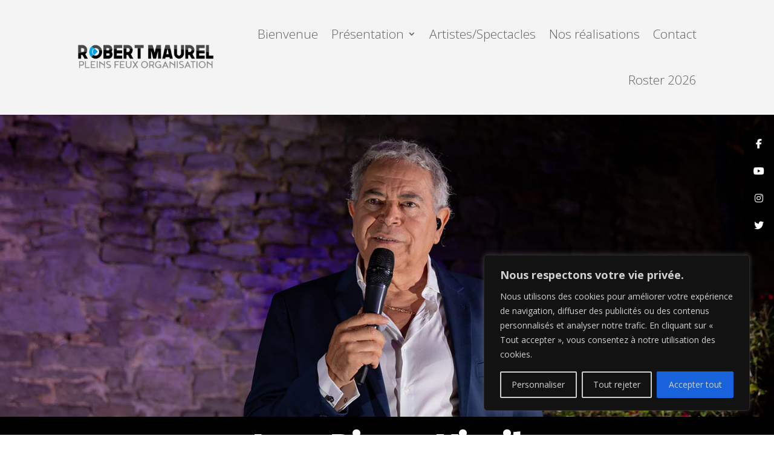

--- FILE ---
content_type: text/html; charset=utf-8
request_url: https://www.google.com/recaptcha/api2/anchor?ar=1&k=6LfySBwiAAAAAMcRwXWDoXbclIUf7K0tKn9uSB8E&co=aHR0cHM6Ly93d3cucGxlaW5zLWZldXguY29tOjQ0Mw..&hl=en&v=PoyoqOPhxBO7pBk68S4YbpHZ&size=invisible&anchor-ms=120000&execute-ms=30000&cb=wcrfq295ppdn
body_size: 48565
content:
<!DOCTYPE HTML><html dir="ltr" lang="en"><head><meta http-equiv="Content-Type" content="text/html; charset=UTF-8">
<meta http-equiv="X-UA-Compatible" content="IE=edge">
<title>reCAPTCHA</title>
<style type="text/css">
/* cyrillic-ext */
@font-face {
  font-family: 'Roboto';
  font-style: normal;
  font-weight: 400;
  font-stretch: 100%;
  src: url(//fonts.gstatic.com/s/roboto/v48/KFO7CnqEu92Fr1ME7kSn66aGLdTylUAMa3GUBHMdazTgWw.woff2) format('woff2');
  unicode-range: U+0460-052F, U+1C80-1C8A, U+20B4, U+2DE0-2DFF, U+A640-A69F, U+FE2E-FE2F;
}
/* cyrillic */
@font-face {
  font-family: 'Roboto';
  font-style: normal;
  font-weight: 400;
  font-stretch: 100%;
  src: url(//fonts.gstatic.com/s/roboto/v48/KFO7CnqEu92Fr1ME7kSn66aGLdTylUAMa3iUBHMdazTgWw.woff2) format('woff2');
  unicode-range: U+0301, U+0400-045F, U+0490-0491, U+04B0-04B1, U+2116;
}
/* greek-ext */
@font-face {
  font-family: 'Roboto';
  font-style: normal;
  font-weight: 400;
  font-stretch: 100%;
  src: url(//fonts.gstatic.com/s/roboto/v48/KFO7CnqEu92Fr1ME7kSn66aGLdTylUAMa3CUBHMdazTgWw.woff2) format('woff2');
  unicode-range: U+1F00-1FFF;
}
/* greek */
@font-face {
  font-family: 'Roboto';
  font-style: normal;
  font-weight: 400;
  font-stretch: 100%;
  src: url(//fonts.gstatic.com/s/roboto/v48/KFO7CnqEu92Fr1ME7kSn66aGLdTylUAMa3-UBHMdazTgWw.woff2) format('woff2');
  unicode-range: U+0370-0377, U+037A-037F, U+0384-038A, U+038C, U+038E-03A1, U+03A3-03FF;
}
/* math */
@font-face {
  font-family: 'Roboto';
  font-style: normal;
  font-weight: 400;
  font-stretch: 100%;
  src: url(//fonts.gstatic.com/s/roboto/v48/KFO7CnqEu92Fr1ME7kSn66aGLdTylUAMawCUBHMdazTgWw.woff2) format('woff2');
  unicode-range: U+0302-0303, U+0305, U+0307-0308, U+0310, U+0312, U+0315, U+031A, U+0326-0327, U+032C, U+032F-0330, U+0332-0333, U+0338, U+033A, U+0346, U+034D, U+0391-03A1, U+03A3-03A9, U+03B1-03C9, U+03D1, U+03D5-03D6, U+03F0-03F1, U+03F4-03F5, U+2016-2017, U+2034-2038, U+203C, U+2040, U+2043, U+2047, U+2050, U+2057, U+205F, U+2070-2071, U+2074-208E, U+2090-209C, U+20D0-20DC, U+20E1, U+20E5-20EF, U+2100-2112, U+2114-2115, U+2117-2121, U+2123-214F, U+2190, U+2192, U+2194-21AE, U+21B0-21E5, U+21F1-21F2, U+21F4-2211, U+2213-2214, U+2216-22FF, U+2308-230B, U+2310, U+2319, U+231C-2321, U+2336-237A, U+237C, U+2395, U+239B-23B7, U+23D0, U+23DC-23E1, U+2474-2475, U+25AF, U+25B3, U+25B7, U+25BD, U+25C1, U+25CA, U+25CC, U+25FB, U+266D-266F, U+27C0-27FF, U+2900-2AFF, U+2B0E-2B11, U+2B30-2B4C, U+2BFE, U+3030, U+FF5B, U+FF5D, U+1D400-1D7FF, U+1EE00-1EEFF;
}
/* symbols */
@font-face {
  font-family: 'Roboto';
  font-style: normal;
  font-weight: 400;
  font-stretch: 100%;
  src: url(//fonts.gstatic.com/s/roboto/v48/KFO7CnqEu92Fr1ME7kSn66aGLdTylUAMaxKUBHMdazTgWw.woff2) format('woff2');
  unicode-range: U+0001-000C, U+000E-001F, U+007F-009F, U+20DD-20E0, U+20E2-20E4, U+2150-218F, U+2190, U+2192, U+2194-2199, U+21AF, U+21E6-21F0, U+21F3, U+2218-2219, U+2299, U+22C4-22C6, U+2300-243F, U+2440-244A, U+2460-24FF, U+25A0-27BF, U+2800-28FF, U+2921-2922, U+2981, U+29BF, U+29EB, U+2B00-2BFF, U+4DC0-4DFF, U+FFF9-FFFB, U+10140-1018E, U+10190-1019C, U+101A0, U+101D0-101FD, U+102E0-102FB, U+10E60-10E7E, U+1D2C0-1D2D3, U+1D2E0-1D37F, U+1F000-1F0FF, U+1F100-1F1AD, U+1F1E6-1F1FF, U+1F30D-1F30F, U+1F315, U+1F31C, U+1F31E, U+1F320-1F32C, U+1F336, U+1F378, U+1F37D, U+1F382, U+1F393-1F39F, U+1F3A7-1F3A8, U+1F3AC-1F3AF, U+1F3C2, U+1F3C4-1F3C6, U+1F3CA-1F3CE, U+1F3D4-1F3E0, U+1F3ED, U+1F3F1-1F3F3, U+1F3F5-1F3F7, U+1F408, U+1F415, U+1F41F, U+1F426, U+1F43F, U+1F441-1F442, U+1F444, U+1F446-1F449, U+1F44C-1F44E, U+1F453, U+1F46A, U+1F47D, U+1F4A3, U+1F4B0, U+1F4B3, U+1F4B9, U+1F4BB, U+1F4BF, U+1F4C8-1F4CB, U+1F4D6, U+1F4DA, U+1F4DF, U+1F4E3-1F4E6, U+1F4EA-1F4ED, U+1F4F7, U+1F4F9-1F4FB, U+1F4FD-1F4FE, U+1F503, U+1F507-1F50B, U+1F50D, U+1F512-1F513, U+1F53E-1F54A, U+1F54F-1F5FA, U+1F610, U+1F650-1F67F, U+1F687, U+1F68D, U+1F691, U+1F694, U+1F698, U+1F6AD, U+1F6B2, U+1F6B9-1F6BA, U+1F6BC, U+1F6C6-1F6CF, U+1F6D3-1F6D7, U+1F6E0-1F6EA, U+1F6F0-1F6F3, U+1F6F7-1F6FC, U+1F700-1F7FF, U+1F800-1F80B, U+1F810-1F847, U+1F850-1F859, U+1F860-1F887, U+1F890-1F8AD, U+1F8B0-1F8BB, U+1F8C0-1F8C1, U+1F900-1F90B, U+1F93B, U+1F946, U+1F984, U+1F996, U+1F9E9, U+1FA00-1FA6F, U+1FA70-1FA7C, U+1FA80-1FA89, U+1FA8F-1FAC6, U+1FACE-1FADC, U+1FADF-1FAE9, U+1FAF0-1FAF8, U+1FB00-1FBFF;
}
/* vietnamese */
@font-face {
  font-family: 'Roboto';
  font-style: normal;
  font-weight: 400;
  font-stretch: 100%;
  src: url(//fonts.gstatic.com/s/roboto/v48/KFO7CnqEu92Fr1ME7kSn66aGLdTylUAMa3OUBHMdazTgWw.woff2) format('woff2');
  unicode-range: U+0102-0103, U+0110-0111, U+0128-0129, U+0168-0169, U+01A0-01A1, U+01AF-01B0, U+0300-0301, U+0303-0304, U+0308-0309, U+0323, U+0329, U+1EA0-1EF9, U+20AB;
}
/* latin-ext */
@font-face {
  font-family: 'Roboto';
  font-style: normal;
  font-weight: 400;
  font-stretch: 100%;
  src: url(//fonts.gstatic.com/s/roboto/v48/KFO7CnqEu92Fr1ME7kSn66aGLdTylUAMa3KUBHMdazTgWw.woff2) format('woff2');
  unicode-range: U+0100-02BA, U+02BD-02C5, U+02C7-02CC, U+02CE-02D7, U+02DD-02FF, U+0304, U+0308, U+0329, U+1D00-1DBF, U+1E00-1E9F, U+1EF2-1EFF, U+2020, U+20A0-20AB, U+20AD-20C0, U+2113, U+2C60-2C7F, U+A720-A7FF;
}
/* latin */
@font-face {
  font-family: 'Roboto';
  font-style: normal;
  font-weight: 400;
  font-stretch: 100%;
  src: url(//fonts.gstatic.com/s/roboto/v48/KFO7CnqEu92Fr1ME7kSn66aGLdTylUAMa3yUBHMdazQ.woff2) format('woff2');
  unicode-range: U+0000-00FF, U+0131, U+0152-0153, U+02BB-02BC, U+02C6, U+02DA, U+02DC, U+0304, U+0308, U+0329, U+2000-206F, U+20AC, U+2122, U+2191, U+2193, U+2212, U+2215, U+FEFF, U+FFFD;
}
/* cyrillic-ext */
@font-face {
  font-family: 'Roboto';
  font-style: normal;
  font-weight: 500;
  font-stretch: 100%;
  src: url(//fonts.gstatic.com/s/roboto/v48/KFO7CnqEu92Fr1ME7kSn66aGLdTylUAMa3GUBHMdazTgWw.woff2) format('woff2');
  unicode-range: U+0460-052F, U+1C80-1C8A, U+20B4, U+2DE0-2DFF, U+A640-A69F, U+FE2E-FE2F;
}
/* cyrillic */
@font-face {
  font-family: 'Roboto';
  font-style: normal;
  font-weight: 500;
  font-stretch: 100%;
  src: url(//fonts.gstatic.com/s/roboto/v48/KFO7CnqEu92Fr1ME7kSn66aGLdTylUAMa3iUBHMdazTgWw.woff2) format('woff2');
  unicode-range: U+0301, U+0400-045F, U+0490-0491, U+04B0-04B1, U+2116;
}
/* greek-ext */
@font-face {
  font-family: 'Roboto';
  font-style: normal;
  font-weight: 500;
  font-stretch: 100%;
  src: url(//fonts.gstatic.com/s/roboto/v48/KFO7CnqEu92Fr1ME7kSn66aGLdTylUAMa3CUBHMdazTgWw.woff2) format('woff2');
  unicode-range: U+1F00-1FFF;
}
/* greek */
@font-face {
  font-family: 'Roboto';
  font-style: normal;
  font-weight: 500;
  font-stretch: 100%;
  src: url(//fonts.gstatic.com/s/roboto/v48/KFO7CnqEu92Fr1ME7kSn66aGLdTylUAMa3-UBHMdazTgWw.woff2) format('woff2');
  unicode-range: U+0370-0377, U+037A-037F, U+0384-038A, U+038C, U+038E-03A1, U+03A3-03FF;
}
/* math */
@font-face {
  font-family: 'Roboto';
  font-style: normal;
  font-weight: 500;
  font-stretch: 100%;
  src: url(//fonts.gstatic.com/s/roboto/v48/KFO7CnqEu92Fr1ME7kSn66aGLdTylUAMawCUBHMdazTgWw.woff2) format('woff2');
  unicode-range: U+0302-0303, U+0305, U+0307-0308, U+0310, U+0312, U+0315, U+031A, U+0326-0327, U+032C, U+032F-0330, U+0332-0333, U+0338, U+033A, U+0346, U+034D, U+0391-03A1, U+03A3-03A9, U+03B1-03C9, U+03D1, U+03D5-03D6, U+03F0-03F1, U+03F4-03F5, U+2016-2017, U+2034-2038, U+203C, U+2040, U+2043, U+2047, U+2050, U+2057, U+205F, U+2070-2071, U+2074-208E, U+2090-209C, U+20D0-20DC, U+20E1, U+20E5-20EF, U+2100-2112, U+2114-2115, U+2117-2121, U+2123-214F, U+2190, U+2192, U+2194-21AE, U+21B0-21E5, U+21F1-21F2, U+21F4-2211, U+2213-2214, U+2216-22FF, U+2308-230B, U+2310, U+2319, U+231C-2321, U+2336-237A, U+237C, U+2395, U+239B-23B7, U+23D0, U+23DC-23E1, U+2474-2475, U+25AF, U+25B3, U+25B7, U+25BD, U+25C1, U+25CA, U+25CC, U+25FB, U+266D-266F, U+27C0-27FF, U+2900-2AFF, U+2B0E-2B11, U+2B30-2B4C, U+2BFE, U+3030, U+FF5B, U+FF5D, U+1D400-1D7FF, U+1EE00-1EEFF;
}
/* symbols */
@font-face {
  font-family: 'Roboto';
  font-style: normal;
  font-weight: 500;
  font-stretch: 100%;
  src: url(//fonts.gstatic.com/s/roboto/v48/KFO7CnqEu92Fr1ME7kSn66aGLdTylUAMaxKUBHMdazTgWw.woff2) format('woff2');
  unicode-range: U+0001-000C, U+000E-001F, U+007F-009F, U+20DD-20E0, U+20E2-20E4, U+2150-218F, U+2190, U+2192, U+2194-2199, U+21AF, U+21E6-21F0, U+21F3, U+2218-2219, U+2299, U+22C4-22C6, U+2300-243F, U+2440-244A, U+2460-24FF, U+25A0-27BF, U+2800-28FF, U+2921-2922, U+2981, U+29BF, U+29EB, U+2B00-2BFF, U+4DC0-4DFF, U+FFF9-FFFB, U+10140-1018E, U+10190-1019C, U+101A0, U+101D0-101FD, U+102E0-102FB, U+10E60-10E7E, U+1D2C0-1D2D3, U+1D2E0-1D37F, U+1F000-1F0FF, U+1F100-1F1AD, U+1F1E6-1F1FF, U+1F30D-1F30F, U+1F315, U+1F31C, U+1F31E, U+1F320-1F32C, U+1F336, U+1F378, U+1F37D, U+1F382, U+1F393-1F39F, U+1F3A7-1F3A8, U+1F3AC-1F3AF, U+1F3C2, U+1F3C4-1F3C6, U+1F3CA-1F3CE, U+1F3D4-1F3E0, U+1F3ED, U+1F3F1-1F3F3, U+1F3F5-1F3F7, U+1F408, U+1F415, U+1F41F, U+1F426, U+1F43F, U+1F441-1F442, U+1F444, U+1F446-1F449, U+1F44C-1F44E, U+1F453, U+1F46A, U+1F47D, U+1F4A3, U+1F4B0, U+1F4B3, U+1F4B9, U+1F4BB, U+1F4BF, U+1F4C8-1F4CB, U+1F4D6, U+1F4DA, U+1F4DF, U+1F4E3-1F4E6, U+1F4EA-1F4ED, U+1F4F7, U+1F4F9-1F4FB, U+1F4FD-1F4FE, U+1F503, U+1F507-1F50B, U+1F50D, U+1F512-1F513, U+1F53E-1F54A, U+1F54F-1F5FA, U+1F610, U+1F650-1F67F, U+1F687, U+1F68D, U+1F691, U+1F694, U+1F698, U+1F6AD, U+1F6B2, U+1F6B9-1F6BA, U+1F6BC, U+1F6C6-1F6CF, U+1F6D3-1F6D7, U+1F6E0-1F6EA, U+1F6F0-1F6F3, U+1F6F7-1F6FC, U+1F700-1F7FF, U+1F800-1F80B, U+1F810-1F847, U+1F850-1F859, U+1F860-1F887, U+1F890-1F8AD, U+1F8B0-1F8BB, U+1F8C0-1F8C1, U+1F900-1F90B, U+1F93B, U+1F946, U+1F984, U+1F996, U+1F9E9, U+1FA00-1FA6F, U+1FA70-1FA7C, U+1FA80-1FA89, U+1FA8F-1FAC6, U+1FACE-1FADC, U+1FADF-1FAE9, U+1FAF0-1FAF8, U+1FB00-1FBFF;
}
/* vietnamese */
@font-face {
  font-family: 'Roboto';
  font-style: normal;
  font-weight: 500;
  font-stretch: 100%;
  src: url(//fonts.gstatic.com/s/roboto/v48/KFO7CnqEu92Fr1ME7kSn66aGLdTylUAMa3OUBHMdazTgWw.woff2) format('woff2');
  unicode-range: U+0102-0103, U+0110-0111, U+0128-0129, U+0168-0169, U+01A0-01A1, U+01AF-01B0, U+0300-0301, U+0303-0304, U+0308-0309, U+0323, U+0329, U+1EA0-1EF9, U+20AB;
}
/* latin-ext */
@font-face {
  font-family: 'Roboto';
  font-style: normal;
  font-weight: 500;
  font-stretch: 100%;
  src: url(//fonts.gstatic.com/s/roboto/v48/KFO7CnqEu92Fr1ME7kSn66aGLdTylUAMa3KUBHMdazTgWw.woff2) format('woff2');
  unicode-range: U+0100-02BA, U+02BD-02C5, U+02C7-02CC, U+02CE-02D7, U+02DD-02FF, U+0304, U+0308, U+0329, U+1D00-1DBF, U+1E00-1E9F, U+1EF2-1EFF, U+2020, U+20A0-20AB, U+20AD-20C0, U+2113, U+2C60-2C7F, U+A720-A7FF;
}
/* latin */
@font-face {
  font-family: 'Roboto';
  font-style: normal;
  font-weight: 500;
  font-stretch: 100%;
  src: url(//fonts.gstatic.com/s/roboto/v48/KFO7CnqEu92Fr1ME7kSn66aGLdTylUAMa3yUBHMdazQ.woff2) format('woff2');
  unicode-range: U+0000-00FF, U+0131, U+0152-0153, U+02BB-02BC, U+02C6, U+02DA, U+02DC, U+0304, U+0308, U+0329, U+2000-206F, U+20AC, U+2122, U+2191, U+2193, U+2212, U+2215, U+FEFF, U+FFFD;
}
/* cyrillic-ext */
@font-face {
  font-family: 'Roboto';
  font-style: normal;
  font-weight: 900;
  font-stretch: 100%;
  src: url(//fonts.gstatic.com/s/roboto/v48/KFO7CnqEu92Fr1ME7kSn66aGLdTylUAMa3GUBHMdazTgWw.woff2) format('woff2');
  unicode-range: U+0460-052F, U+1C80-1C8A, U+20B4, U+2DE0-2DFF, U+A640-A69F, U+FE2E-FE2F;
}
/* cyrillic */
@font-face {
  font-family: 'Roboto';
  font-style: normal;
  font-weight: 900;
  font-stretch: 100%;
  src: url(//fonts.gstatic.com/s/roboto/v48/KFO7CnqEu92Fr1ME7kSn66aGLdTylUAMa3iUBHMdazTgWw.woff2) format('woff2');
  unicode-range: U+0301, U+0400-045F, U+0490-0491, U+04B0-04B1, U+2116;
}
/* greek-ext */
@font-face {
  font-family: 'Roboto';
  font-style: normal;
  font-weight: 900;
  font-stretch: 100%;
  src: url(//fonts.gstatic.com/s/roboto/v48/KFO7CnqEu92Fr1ME7kSn66aGLdTylUAMa3CUBHMdazTgWw.woff2) format('woff2');
  unicode-range: U+1F00-1FFF;
}
/* greek */
@font-face {
  font-family: 'Roboto';
  font-style: normal;
  font-weight: 900;
  font-stretch: 100%;
  src: url(//fonts.gstatic.com/s/roboto/v48/KFO7CnqEu92Fr1ME7kSn66aGLdTylUAMa3-UBHMdazTgWw.woff2) format('woff2');
  unicode-range: U+0370-0377, U+037A-037F, U+0384-038A, U+038C, U+038E-03A1, U+03A3-03FF;
}
/* math */
@font-face {
  font-family: 'Roboto';
  font-style: normal;
  font-weight: 900;
  font-stretch: 100%;
  src: url(//fonts.gstatic.com/s/roboto/v48/KFO7CnqEu92Fr1ME7kSn66aGLdTylUAMawCUBHMdazTgWw.woff2) format('woff2');
  unicode-range: U+0302-0303, U+0305, U+0307-0308, U+0310, U+0312, U+0315, U+031A, U+0326-0327, U+032C, U+032F-0330, U+0332-0333, U+0338, U+033A, U+0346, U+034D, U+0391-03A1, U+03A3-03A9, U+03B1-03C9, U+03D1, U+03D5-03D6, U+03F0-03F1, U+03F4-03F5, U+2016-2017, U+2034-2038, U+203C, U+2040, U+2043, U+2047, U+2050, U+2057, U+205F, U+2070-2071, U+2074-208E, U+2090-209C, U+20D0-20DC, U+20E1, U+20E5-20EF, U+2100-2112, U+2114-2115, U+2117-2121, U+2123-214F, U+2190, U+2192, U+2194-21AE, U+21B0-21E5, U+21F1-21F2, U+21F4-2211, U+2213-2214, U+2216-22FF, U+2308-230B, U+2310, U+2319, U+231C-2321, U+2336-237A, U+237C, U+2395, U+239B-23B7, U+23D0, U+23DC-23E1, U+2474-2475, U+25AF, U+25B3, U+25B7, U+25BD, U+25C1, U+25CA, U+25CC, U+25FB, U+266D-266F, U+27C0-27FF, U+2900-2AFF, U+2B0E-2B11, U+2B30-2B4C, U+2BFE, U+3030, U+FF5B, U+FF5D, U+1D400-1D7FF, U+1EE00-1EEFF;
}
/* symbols */
@font-face {
  font-family: 'Roboto';
  font-style: normal;
  font-weight: 900;
  font-stretch: 100%;
  src: url(//fonts.gstatic.com/s/roboto/v48/KFO7CnqEu92Fr1ME7kSn66aGLdTylUAMaxKUBHMdazTgWw.woff2) format('woff2');
  unicode-range: U+0001-000C, U+000E-001F, U+007F-009F, U+20DD-20E0, U+20E2-20E4, U+2150-218F, U+2190, U+2192, U+2194-2199, U+21AF, U+21E6-21F0, U+21F3, U+2218-2219, U+2299, U+22C4-22C6, U+2300-243F, U+2440-244A, U+2460-24FF, U+25A0-27BF, U+2800-28FF, U+2921-2922, U+2981, U+29BF, U+29EB, U+2B00-2BFF, U+4DC0-4DFF, U+FFF9-FFFB, U+10140-1018E, U+10190-1019C, U+101A0, U+101D0-101FD, U+102E0-102FB, U+10E60-10E7E, U+1D2C0-1D2D3, U+1D2E0-1D37F, U+1F000-1F0FF, U+1F100-1F1AD, U+1F1E6-1F1FF, U+1F30D-1F30F, U+1F315, U+1F31C, U+1F31E, U+1F320-1F32C, U+1F336, U+1F378, U+1F37D, U+1F382, U+1F393-1F39F, U+1F3A7-1F3A8, U+1F3AC-1F3AF, U+1F3C2, U+1F3C4-1F3C6, U+1F3CA-1F3CE, U+1F3D4-1F3E0, U+1F3ED, U+1F3F1-1F3F3, U+1F3F5-1F3F7, U+1F408, U+1F415, U+1F41F, U+1F426, U+1F43F, U+1F441-1F442, U+1F444, U+1F446-1F449, U+1F44C-1F44E, U+1F453, U+1F46A, U+1F47D, U+1F4A3, U+1F4B0, U+1F4B3, U+1F4B9, U+1F4BB, U+1F4BF, U+1F4C8-1F4CB, U+1F4D6, U+1F4DA, U+1F4DF, U+1F4E3-1F4E6, U+1F4EA-1F4ED, U+1F4F7, U+1F4F9-1F4FB, U+1F4FD-1F4FE, U+1F503, U+1F507-1F50B, U+1F50D, U+1F512-1F513, U+1F53E-1F54A, U+1F54F-1F5FA, U+1F610, U+1F650-1F67F, U+1F687, U+1F68D, U+1F691, U+1F694, U+1F698, U+1F6AD, U+1F6B2, U+1F6B9-1F6BA, U+1F6BC, U+1F6C6-1F6CF, U+1F6D3-1F6D7, U+1F6E0-1F6EA, U+1F6F0-1F6F3, U+1F6F7-1F6FC, U+1F700-1F7FF, U+1F800-1F80B, U+1F810-1F847, U+1F850-1F859, U+1F860-1F887, U+1F890-1F8AD, U+1F8B0-1F8BB, U+1F8C0-1F8C1, U+1F900-1F90B, U+1F93B, U+1F946, U+1F984, U+1F996, U+1F9E9, U+1FA00-1FA6F, U+1FA70-1FA7C, U+1FA80-1FA89, U+1FA8F-1FAC6, U+1FACE-1FADC, U+1FADF-1FAE9, U+1FAF0-1FAF8, U+1FB00-1FBFF;
}
/* vietnamese */
@font-face {
  font-family: 'Roboto';
  font-style: normal;
  font-weight: 900;
  font-stretch: 100%;
  src: url(//fonts.gstatic.com/s/roboto/v48/KFO7CnqEu92Fr1ME7kSn66aGLdTylUAMa3OUBHMdazTgWw.woff2) format('woff2');
  unicode-range: U+0102-0103, U+0110-0111, U+0128-0129, U+0168-0169, U+01A0-01A1, U+01AF-01B0, U+0300-0301, U+0303-0304, U+0308-0309, U+0323, U+0329, U+1EA0-1EF9, U+20AB;
}
/* latin-ext */
@font-face {
  font-family: 'Roboto';
  font-style: normal;
  font-weight: 900;
  font-stretch: 100%;
  src: url(//fonts.gstatic.com/s/roboto/v48/KFO7CnqEu92Fr1ME7kSn66aGLdTylUAMa3KUBHMdazTgWw.woff2) format('woff2');
  unicode-range: U+0100-02BA, U+02BD-02C5, U+02C7-02CC, U+02CE-02D7, U+02DD-02FF, U+0304, U+0308, U+0329, U+1D00-1DBF, U+1E00-1E9F, U+1EF2-1EFF, U+2020, U+20A0-20AB, U+20AD-20C0, U+2113, U+2C60-2C7F, U+A720-A7FF;
}
/* latin */
@font-face {
  font-family: 'Roboto';
  font-style: normal;
  font-weight: 900;
  font-stretch: 100%;
  src: url(//fonts.gstatic.com/s/roboto/v48/KFO7CnqEu92Fr1ME7kSn66aGLdTylUAMa3yUBHMdazQ.woff2) format('woff2');
  unicode-range: U+0000-00FF, U+0131, U+0152-0153, U+02BB-02BC, U+02C6, U+02DA, U+02DC, U+0304, U+0308, U+0329, U+2000-206F, U+20AC, U+2122, U+2191, U+2193, U+2212, U+2215, U+FEFF, U+FFFD;
}

</style>
<link rel="stylesheet" type="text/css" href="https://www.gstatic.com/recaptcha/releases/PoyoqOPhxBO7pBk68S4YbpHZ/styles__ltr.css">
<script nonce="07t2bXELAUkDpxuDj5MCjg" type="text/javascript">window['__recaptcha_api'] = 'https://www.google.com/recaptcha/api2/';</script>
<script type="text/javascript" src="https://www.gstatic.com/recaptcha/releases/PoyoqOPhxBO7pBk68S4YbpHZ/recaptcha__en.js" nonce="07t2bXELAUkDpxuDj5MCjg">
      
    </script></head>
<body><div id="rc-anchor-alert" class="rc-anchor-alert"></div>
<input type="hidden" id="recaptcha-token" value="[base64]">
<script type="text/javascript" nonce="07t2bXELAUkDpxuDj5MCjg">
      recaptcha.anchor.Main.init("[\x22ainput\x22,[\x22bgdata\x22,\x22\x22,\[base64]/[base64]/[base64]/[base64]/[base64]/UltsKytdPUU6KEU8MjA0OD9SW2wrK109RT4+NnwxOTI6KChFJjY0NTEyKT09NTUyOTYmJk0rMTxjLmxlbmd0aCYmKGMuY2hhckNvZGVBdChNKzEpJjY0NTEyKT09NTYzMjA/[base64]/[base64]/[base64]/[base64]/[base64]/[base64]/[base64]\x22,\[base64]\x22,\x22fMKoBsOnfEoKwpQUw4RMC0nCo2nCjUHCscO5w5Q/[base64]/wq9cw4JBKDMuw6/DpcK+UjPDhTguwq/[base64]/GBJKVkbDk3FPwprDl2XDjsOaw6rDpDDDoMOmasKtwrrCmcOFHMOWNTPDkToydcOnaFzDp8OUZ8KcH8K9w5HCnMKZwqsOwoTCrHPCsix5QF9cfXfDtVnDrcOoWcOQw6/CrcK+wqXChMOtwptrWWcFIhQLfGcNb8OgwpHCiTDDg0swwolfw5bDl8K5w4QGw7PCgMKPaQAqw5YRYcK3XjzDtsOFFsKraRRMw6jDlT/Dm8K+Q0YlAcOGwpXDswUAwqPDqsOhw41bw5zCpAh0PcKtRsO5JnLDhMKfW1RRwrkYYMO5O1XDpHVSwocjwqQNwqVGSjrCmijCg3vDqzrDlGTDpcOTAy91aDUEwo/DrmgTw67CgMOXw4ETwp3DqsOCbloNw49uwqVfQcKPOnTCuWnDqsKxV2tSEW/DtsKncAfCimsTw7w3w7oVGiUvMEfCqsK5cHTCmcKlR8K+UcOlwqZgZ8KeX2knw5HDoUvDuhwOw58rVQhvw59zwojDgkHDiT8IMFV7w4XDpcKTw6EuwpkmP8Kfwoc/wpzCnMOSw6vDlh7DjMOYw6bCmWYSOgTCs8OCw7dlWMOrw6x7w63CoSR6w6tNQ11bKMOLwrhvwpDCt8K+w75+f8K/J8OLecKVLGxPw6oJw5/CnMOkw6XCsU7Cmmh4aG8Mw5rCnTgHw79bAMKvwrB+RsOsKRd9XEAlY8KEwrrChCoLOMKZwodHWsOeMsKewpDDk0M8w4/CvsK/wqdww509S8OXwpzCviDCncKZwrbDvsOOUsKnUDfDiS3CqiPDhcKgwp/Cs8Oxw4xIwrs+w47DpVDCtMOXwoLCm17DgcKIO042wqMLw4pPbcKpwrYpbMKKw6TDrRDDjHfDsDY5w4NVwr/Cuj/DvcK0XMOrwoHClMKOw4E7GkPDpyZnwqsvwrlPwoJHw4pTKcKFNSHCvcOqw5fCvMKcQE1ywrp9HSl0w4HDiEXCsEAuTsOPAnbDn3bCicKHwojDnxUlw7bCjcKxw6wkPMK3worDuxLDv07DmQQQwoLDi0HDpW4yAcOtOMKkwpbDphDDuBTDqMKtwoIdwqJ/CsOiw6xcw4V4PcKOwrkNOMOOYmhVNcOALcOOeyVpw7o5wrbCucOcw6U5wrPDum/DtAd6WSTCvQnDtsKAw4dXwqnDtBzCjB0ywq3Ci8OYw57CnRNLwqTDrlPCu8KGb8K7w5zDksKdwoTDqGprwp5JwpXCjcKsLcKwwobCmQgsJyVbc8Kdw7xhQS8Awqh7SMKvw6nCtMO/MyPDq8OtYMKfZsKcN2UKwpHDtsK+e0/CqsKlFG7CpMKif8KWwoIJXTvCgcK6wpXDncOWcMKJw40gw4h3LAE7Al4Uw6HDucOlQHR7NcOMwovCoMOiwqhPwpbDvE03GcKbw60lICzChMKFw43ClF7DkD/[base64]/[base64]/w7MmEBjDnsKya8OYwrPDtMKlwrl9PxXDuW3DjX1+RSXDo8OkNsKEwpQee8KYCMKnYMKzwpwbegcbWgzCpcKnw5kMwpnCjsKWwq8PwqVRw5VtJMKdw7U8RcKBw4YTF0/DmD12Ah3CmXzChCsMw7/[base64]/fMKzSEgHwrYqwq/[base64]/[base64]/GzXDgsK0VcKkC00wCCTDpMKtSj15L3ZKwq5vw40eJcO7wqx9w43DoglmRmLClcOhw7ElwqQiCjgUwp7DvMKuS8KfejnDpcOdw5LCoMO0w5bDq8Kywr/CgQ3Dn8KRw4cgwqPClMKYJH7CtwYNdcKswo/DqcO+wqw5w6pvesOQw6NxO8O6T8OkwobDuxAMwpzCm8OHWsKAwo1aBlpLwrlsw6/CtMOuwqTCuA7Cs8O7aTjDu8Ovwo/[base64]/CqMKZaCJrwqcfcXnCmVPDm0LCgsK2DXczwp3Dum3Ck8Oyw5HDoMK/KAsPKMOHwrHCpwDDiMKOa0F/w7AkwqHDmFvCoCxSV8O/wqPCk8K8NUnDtcOBWSvDkcKQEC7CmMKaYlfCmXUUKcKyRMOnwoTCq8KYwrzCmnPDgcODwqlNWcOcwqtlw6TDiWfCjwfDu8K9IyrClQLCscOTIHrDr8Ojw5fCv0tYfcOTfxTCl8KxR8OLWMKfw5ABwr1QwozCucKEwq7CkcK5wq8kwq/Ct8O5wofDp3TCpgdrBy9PZy0Gw4laO8K4wqZ9wr7ClFYkJU3Cp0shw5AAwpFHw67DkDbCg3k9w6DCv3kSwqDDmQPDlU4awqFiw6xfw4sTeC/CscKzIcK7wqjCt8O4w593wrtvNTBZYm8yBHLCrAM8d8OKwrLCsyU5ByrDvjQ8ZMKqw7TDnsKVTsOWw4ZSw7I7w5/Cqz9/wo52HQ8scSJLLcO5McOIwqJewrjDq8KtwoxWEsK8woZhEcOYw4wqOX4nwrZ9wqPCrMO1NsOLwr/DpsOkw4XCuMOtZmQlGTnClh57M8KOw4LDiDHClRLDkRnChcOAwqQ1EQPDi1vDjcKBe8Ovw7Y2w48sw7TCs8OGwoRrbzXCkAlfcScywqjDmsK/VsOnwr/ChRt9wrokNj/DscOYUMO7FcK3aMKvw5DCmStzw4PCosOwwpZjwoLCqWvDg8KeQ8Ocw65WwozCtSnDhkIReQHCmsOXw5ZUbmTCuX3DksK8ekPDrSsXOW/DlSHDmsOJw605RRZkDsOxw7fCmG5Dw7PCicOzw646wph7w40owoYXHMK8wp3DjsO3w6xwFCQpc8KXcnrCo8KCCsKvw5sjw5QRw4VyQUgKwo7Cs8OWw5HDi0xqw7ghwoE/w4l0wpTDtmLCpAzDm8KkZyfCp8OEUl3CssKiMUTDpcOicGNSVXVgw7LDkTAAwpYFw69mw4Qlw5FEcwvCpHwsMcKdw73ChsOjS8KbfxLDtHAJw5kdw4nDt8KtRRhbw7zDscOvJkbDosKYw4vCo0HDicOPwr0OMcKyw6V5ZwrDmMK8wrXDuW7CnQ/DqcOoAybCsMOSbCXDusK1w4kqw4PCpStCwpvCrFDDpRPDr8ORw6bDqWcsw6PDh8KowqjDnmnCv8Kow6DCnMOud8KcYQYWGsONHElAE1IKw6hEw6/[base64]/Dk8O1w685B8K4wo/[base64]/w7HCuMOVa8KcEWJmVMKecQbCv8K5NH1Rwq0Xw6JIVcOOZ8KnZw1sw5s2w6DCn8K8RizDhsKXwpvDozUMEsOdMEQwYcOeHCPCn8OlVcKOfsKqEFzChifClMK1OA0tSQQowqs9aQ8zw7bCnj3CmD/[base64]/LWEySDoxw5vDu8OOw6fCmsOkVEHDo0F1dcKyw64hcMOhw43CvRN+wqXCicORFiRBw7FHZMO3N8OEwptULEfDkmFBScOrAhLCpcKKBsKfWEDDlXLCssOEYxQUw7xbwp/CswXCvk7CgzzCk8O/wo7CiMK+Z8Ouw7BBEcOow7UUwrFjT8OEORTCuDELwqvDpsKvw43DsFTCg0nCiTpCKsObUMKnBwvDlMODw5Zzw4cmWDjCkyHCs8KLwq3Cr8KHwqDDjsK2wpjCul/[base64]/[base64]/DkTbCnMKTdsKxw4rDuwrDsjk/FS7DqVwQbmjDpzbDj23DsTHDrMODw6lpw4HCg8OawoInw6UkQCkLwosrNMOwZMO0CcKIwqAGw409w4DCjFXDhMKOUcOxw6DCq8KAwrw/bDPCqDPCg8KtwqDDgXwONSFwwqdLI8KRw5BMVMOwwodLw6BXUsOVEAtBw4nDv8KaMsKhw4tIfTnChgHClC7Cs3EeUyfCqmvDt8OvblgNw5Rowo/Cp15yRz8HY8KoJgrCnMOVSMOGwoJJRsOzw5Qtw6TDs8OIw68Fw4kSw41FZMKUw7ZsCUXDkANlwokkw6nDnsOYJx4QUsOQCBzDj3XCsytPIw40wptSwq/Cgj7DgiDCiVRpwrrCk2PDmmpbwpUTwpbCkynDj8KKw6E1E1Y3GsKww7/CrsOAw4PDssO4wrLDpXkfVsOMw5xSw7XCs8KqMUNQwpnDqXd+bsKcw5LDpMO2GsOGw7MWdMOwUcKySHUAwpY8IMOaw6LDnTHCrMO1RBgtYD8bw6jDgSZ7wrDDlzBqXcKkwoFVZMOtw4bDpHnDlsOzwqvDkRZFJi7DtcKeDEDDh055OyXDoMObwo7DjcOFwrPCoC/CvsK2LQPClsKBwpMIw4nCqHgtw6M8AMKDVMKhwqrCpMKEWV95w5fDsgZWXgZ+RcK+w65JYMOhwqHDmlzCmkpaT8OiIEbCocO5wpzDhcKbwofDhVRRXgYwYy53BMKgwqx3QGDDvsK1L8KmSTLCoxDCnwrDlMKjw6zDunTDs8K3wozCvsK/F8O1OsO3aWXDtGg1UMOlw5XDlMKyw4LCm8Oaw7suwrpfw7zDo8KHasKswpzCnEjDtMKmekzDvsO0w7g3YgLCrsKKL8OoHcK/w4fCosK9QhDCohTCmsOdw4oDwrpuw5V2XFQ5BDtZwp/DljDDrh14bGhTw6wPIg8/PcOhIVtxw5IoVAY9wq4JW8OFb8KIVCbDjn3DusK1w7rDq23CicOpMTYGH2nCvcKSw5zDjcKkS8OuMcOywrbDtFzDisK4XxbCusKIXMKvwqjDocKOSiDClnbDu2nDjsOMfcOFacONBsOhwoouE8OQwqHChsOBBSfCjSU6wqjCkVd7woxbw5vDksKdw6IYMMOpwoDDuE/DsXvChsKhLUJlWMO5w4bCqsOCFml5w7DCpsK7wqBLbcOVw4LDuwlyw7HDmgo3wr/[base64]/Dg8KiajjCi3PCs8KcD8OMw4zCo2I7wrDCt8Otw6/[base64]/DvMKSf1vCni3DsngbUht0ZcOfwrbCmV9KHm3DjcKeDsOaEsOHNygQRhkqFg/Cn0/DisK3w5HCsMK0wrt9w73DhhvCulzCtB7Cq8Oswp3CksOgwp87wpcnIyBfcgoPw5TDnR7DpwfCpR/ClMKqFBtkW3RpwrQAwq9fc8KCw59ma3nCj8Knw6zCr8KfX8O2Z8Kfw4/CksK6wp3CkgjCs8OUw7TDhMKoWFg2wrbDtcOowp/DtHdVw6vDkcOGw7zCkgJTw7g+McKBaRDCmsK8w7ceTcOJM3jDmSx8Dk4qYMOOw4sfDzPDjDXCrjZSY1t0eyfDo8OOwqnCl0rCohgEUBg7woIlBXIpwrbCpMKFwqFaw5hSw7bDiMKUwpQmw5k6woDDlTPClnrCg8OCwovDnz/[base64]/c8KiRF/Dv8OxwofDuRnDvS7Dr8Krwp3CgMKuQcKew4/DmsKNflfCnl/[base64]/w7ZkD1TCrnxdJ0VleWvCvSrDgcORwrk+wqHCiMOMH8K+w5www7XDjlnDiSPDjSZoSV1lAMO4PEpmwoLCnXlEEMOEw4pSWx/DmV9Vw444wrdhCwjCsA8OwoLClcK9wpxxTMKow5EsLzvDi3QAAXwCw73DsMK0ZiACw7DDiMOowoDCgMO7CMK4w4DDn8OWw5hYw5zCnsOsw6EYwoXCucONw5/DmDppw6fCvBvDosK/M2DCklrDizTCoAZfF8KVGlfDrTJ+w55kw69swozCrEY3wp14wo3DrsKVw6Frwo/DqMOzOnNzA8O3JsKYA8KgwpPDggnDpizDghE1wprDsVfDhFNORMKHw7jDp8O5wr7CmcOQw4PCtMOjcsKbw6/DtgjDpDPDsMOSbMK2NsKSBitWw6LDrEfCscOSUsONfMKFIQEvXsOMbsO8Z03DuR9fTMKQw5PDs8Ovw4XCtzAZw4oRwrInw55cwr7Crg7DnT0Uw47DhQPDnsKqfRADw6Zdw6dHwooNGsKewrE5BMKuwpTCjsKpBMKBci59wrDClMKYfDlzAi/[base64]/DncOIYlxNw4PCgRY4LcOZZk/DscOQw5bCi1rDrVLCqsOxwqPDvWQtFsKuBH/[base64]/Dmg1nw6M/wqt7wp/ComrDrMKEw5/DsnttwojCn8OrCx3CncOtw4J6wrXDtxBUwo80wpQRw5wyw6HDnMKrCMOwwoc0wpgGPsK0D8O7SSrCm13CnsOwb8K/[base64]/w4Azw5vCp8K8wpcWw5HDr8ODw47DimtYSDZsaHZJJxrChcOVw5bCkcOzcjB0LhrCgMK0D0Z3w4R8amNiw7oLXx8LIMKawrrCtVI1MsO4NcO5X8Kkwo1ow6HDkkhYw4HDmMOQWcKkI8KrG8ONwpohRR7CuTrCmcKXeMKICC/DpxIPImcmwrYIw4zDvsKBw4lFS8OOwpp1w6bCiitkw5TDmAzDnMKORANmw7olLUYUw4HCkWnCjsKYfMKWD3EPK8KMwqTCpzXDnsOYeMK7w7fCiRbDngs5CsK0f2jCmcO/w5oYwrzDkjLDjk1AwqRcYBTCl8OAX8OHwoDCmxJVRRhjdsK8PMKWABTCr8OjHMKTw5cFVcOawqBvXcOSwpkpbBTDpcOww73ChcOZw5YYQAtmwo/[base64]/clvClxbCq8K6CUpxGwJ6MlfClsOaw5Asw5XCrsKjwqoFLRwAAG8te8O7LcOCw653bMKBw4Iqwq9Xw4XDhALCvj7CusK5YUksw5zDqwtlw5jDgsK/w4EUw4l9MMKqwr4LN8KWw740w4zDlcOQZMKUw4vDtsOkb8KxKcKjfsOHOXTCtCfDvhRJw73CtBFWCGPCgcOiN8Ohw6VfwrI2WsOKwo3DkMOhSC3CpzN7w5HDvx3Dm0NqwoABw6fCiXMuaEAaw7PDl1ltwq/DnMK4w74Kwrs9w6DDjcKuZBQvURDDmXkPBcO/[base64]/K8KqTyDDocKnw5fCkhzCgSbCrsOXZMKDbcKjw6Jzwo3CnT9GOFlXw6ZvwpJBLEdgeVRXwpUWw71ww7XDn0QqIWzCm8KHwrpXwpI1w7/CiMO0wpPDqsKUccO9XS1Sw4J1wo89w4cIw70bwq/DjyHCpm3DiMOPwrVCO1A6woHDvMKmbcK6cSIKwp8yYiEYccKcehE+GMOkCsOawpPDp8Kndj/Ck8KlaVBgb30Jw7rCoDrCklLDs0R4S8KMRHTClXpNHsK/CsOHN8OSw43DosODMkIJw4jCpMOqw7FeWBFzATPCsQY9w6XCp8KCXnrCh3pBHArDkHrDu8KuISpZMV7DtkFxw7MCwqbDnsODwo3DsnHDosKDLMOiw7TCjwEuwrDCsm/Dml8+cVTDvhJ2wq4WBcKrw60Fw7xHwpt4w7IDw7ZPMMKjw5MVw5XDmh43DDTCs8KlS8OeDcOEw4g/GcOIfmvCi0U4wqvCsgTDqlpBwro2wqElLB4QI0bCnwfDosOpQ8Kdfx/CuMK6w5MpKQB6w4XDqsKRdyrDoxlew4jCisK6wqvCicOsdMOWXRh/TzIEwrcowqQ9w713wpTDsj/Cpn/DqTt9w6rDpWoLwppbVlRmw5/CmgbDt8KDUBFdJ3vDlGPCqsO3O1fCmsO0w5lGMRoPwpk3bsKFQ8KCwrZQw44NRMO5YcKZwrV/wrDCr1HCh8Kgwoh1RcK/[base64]/wrhZcBY/[base64]/NDzDlsODw5rCg8OdKQDCg8KXwqrDpxLDrljCu8OkahsrdsKqw4hIw4/DqnbDt8O7J8KMeR/DvnjDoMKpPsOMN3o+w6cAL8OQwpEYE8O0Bicnwr7CqcKSwolZwrkpSz7DoVICwqvDg8KZwqjCpcKowodmNB7CnMKDL0ArwpLDhcKbBBE3L8OZwqHCiy7Dg8OJeDsbw7PClsK5NcO2YxPCncOBw4/[base64]/CtMOqIMKGwoBNwqHCrcOQw7TDjBo7P1fDjzQuwr/Ct8O9d8KTwqrCtUrCuMKOwq3Dr8KKJ0PClsKWLFg1w6E3GXTCp8Oiw4vDkMO/BnB+w7oiw7/Dk31Sw6thVkDDlilrw5nCh3TDgFvCqMKYYmHCrsOvwojDusOCwrFsbnMSw6MrSsO2fcOyXR7CocK8wqrDtMOjMMOTw6YsAsObw5zCrsK3w7pmMsKKXMOEDRrCuMOQwqwhwo5WwqHDpwLCksOKw5fDvCrCu8O9wpDCpsK6M8OjQ35fw6nDkjJ5LcKWwrPDrsOaw4/CqMKqCsOyw4fDkMOhAsOHwobCssKhwqXCvC0RPxd2w57CtD7Dj3IEw7FYPj53w7QgTsOGw680woPDsMOBLsK2BiV2QyLDuMOICQIGZ8KMwoBtLsOywpPCimwFSsO5CsO5w4LCiwPCucK2wolnF8OAwoPDoABJw5HDqsOGwqhpIyFmKcOuew/Dj08Pw6N/wrDCjSDCm17DocKmw5JRwqzDuGvCqMK2w57ChQPDoMKUcMORw4ALQ3nDtcKrTR4Zwrx/w5TCu8Kpw6/DsMObZ8Knw4NcYSTDnMKgWcK4a8KudcOww77CgirCi8Kow7rCg055LhFZw6URYlTCvMKJMSpjC2cbw6Jdwq3DjMO3DivCjMOUTGrDvsO4w6jChF3Cs8OoZsKabMKUwrdIwoYFw7PDtj/CoEXDtsOUw580A3dZF8OWwqDDkgfCjsKcEh3Cokssw4XDo8OcwoxOw6bDtMOvwp/CkE/Dhkpnc2HCnEYBA8KBD8O4w5tODsK+DMOpQBwDw5vDs8ObPxfDksOPwpwnDELCosOXwp1yw5AicsKIWMKpTRXCjVM/NcKNw6vCl05CFMK2GsOEw5BoH8K2woVVAGBXw6gAWnvDr8O4w6NJeQTDvklIKDbDmSgJLsOvwovCoyYrw5rDlMKhw7cPWMKGw6LCsMOcM8OIwqTDlSvDgU0QWsKfw6h9w6QNacKNwr8ZO8K2w5jCmnBSCzbDsyAWSHJGw7/CmmDCmMKdw43Du1J9bcKEby7ColfCkCLDkB3DvUjDo8O/w5PDsDYkwqk7PsKfwq7ChljDncObV8OOw6TDnwYjb0DDr8OUwqjDkWUNM3bDlcKWd8KYw5VcwoHDqMKDYkzClUbDhRvCg8Kcw6zDpEBLUcOSLsOMJcKAw4p2wpLCgRzDjcOZw5VgL8K+YcKfT8KwWcKgw4ZYw7xowp1mUMOEwoHCm8KBw5l8woHDl8OYw6V/wr0dwo0nw6PDo3tow4M6w4rDhcKUwofClGHCq2PCg1DDgFvDkMOOwoHDi8K1wrkdOwhgK3RCdHPCrQDDq8OZw5fDlcKhHMKewrdLamfCrkMyUj7DhVQURsOTG8KUCzjCunvDszXCuXXDvBnCucOyLFhow6/DhMOpOX3ChcKzbMOPwrF8wr/Ds8Oiwq7Cs8OKwp7Dq8OQLsK4bnzDiMK5RU0Dw4TDrnvCrcKNLMOlwrEfwpTDtsOAw4IUw7LCu3ItZcOew6UpC1MVDn5VZHMvRsO8w55CUyXDk1jCqS0PREDCpMOXwppSVkwxwr0peh5LcBIlwr8iw5YNw5cPwrXCpyXDkWjCrA/Cgx/DtFBMDzMXW1XCvQl4RsKrwpnDp2fDmMK+XsO9EcOnw6rDk8KEDsOPw6hMwozDkArDpMKQcThRExU7w6U/[base64]/[base64]/w77DnsKYw4jDuGTDsWcDwpjCrsO1wqFhwqPCn8O8YsOdHcKBw4LCocOmFDwqFULCncOwFcOEwqI2C8KwDEzDvsOHJsKscRjDlV/CqMO4w6bChETDncKrE8Oew5PCuHgxKizCuQIDwr3Dl8KnT8OuRcOKHsKdw4bDk3nCh8OSwpvCksK2I095w5XCn8Ouwq/CizICbcOCw4rCmz1xwqPDl8KGw4zDgMOPwpfCrcObFsOJw5bClUnDiDzDhwpXwopVwrLCiR0fwoXClcOQwrHDhxtlJRlCHcOdTcKybcOMacONDFYTwoRzw7Icwp5iHVLDmw54Y8KOJcKGw4wPwq7DusKMXUzCpWUlw4E/wrbClk1ewq17wrE8InbCj2hFBxtZw7TCgsKcDMKHEQrDrcO7wq4/w5/Do8OHNsO6wqF4w7syJmIUwo5aFFfCk2zCkw3Ds1jCsBHDnExDw5rCqCDDuMOFw7LCmSfCrcOabwhowph2w4U7wpzDqMOeewlBwr4ZwoJCcMKwV8OdR8OyG0xtVsKRGTPDj8KTc8KndThTwonCn8Ksw6/DpcO/QT44woVOEETCs1zDncOdUMKtwqLDhWjDl8OVw4Alw48XwoQVwrJIw6PDkVcmw4U8URJCwoTDkcKAw7XClMKLwr7Dp8OZw5U7dzsRU8KHwqwMNX8pFyJ6akfCjcK3w5YXEsK/w6kLRcKiRXLCoxbDmMK7wpvDngUPw73CllJ5HsK5worDklN+CMKeX0/Ds8Kdw5/[base64]/[base64]/[base64]/CtFAHOlrDiMOYw7rDkBtfR8KnwoYAw7HCmMOGwonCvsO0YsKuwoIWDMOMf8K+fsOrO3wHwoXCu8KdbcKPQzgcFcO8IGzDgsOuw5MvaADDoVPCjCbCuMK8w5HCsxfClBTCgcOwwrULw5JXwpY/wpLCnsO+wprDpAUGw7hFaC7Cm8KVwrY2QnIDUl1LcnHDtMK6WxAeJjQTesOlO8KPBsK9REzCicOnPVPDjsKtJ8OAw5jCoQgqFBMUw7s+X8OIw6/[base64]/Y8K+X3/[base64]/DtsK5w6fDp3/Dol/DuMObwprCoEbCmXHCqMKow6A0w41PwpZhZDgow6HDl8KXw5E3wrPDmcKEZcOrwpRXA8O8w6UtBUjDpnsjw78Zwo0Nw7Jlwp3CisONeGDDtWfDuk/CixbDrcK+wqHCpsO6RcOQY8OgZlNjw4Vcw6nCiHvDh8OMC8O7w4Vbw4PDmTFwNjrDgS7CszhqwqXDgCwiDjXDv8ODQytSw6Vta8OaR2nDrmdWNcOgwowMw5jCpcOATS/DvcKDwqpbNMKYXHDDtzYMwr54wodXUGBbwoTDhsOHwo8mXU5JKBPCscOhNcKVSsOHw6hIFXojwqo6wqvCtRoPwrfDtsKWNsKLFMKmLMOcH2jCmmhPYFTDvsKmwpFbBsOHw4zCsMKmclXCuyjCjcOmK8K8wqglwpTCq8OBwq/Dp8KRZ8O5w5PCvSs/c8ORwqfCs8KMLV3DsBclB8O+LzFPw4bDlMKTAH7Dhik8a8OSw75DPVQwchbDo8Onw7QAdsK+N1fCuwjDg8K/w7sZwqQowpLDjFTDi2pqwpvCrMK8w7lSFMKUDsOYBwLDtcKrFFw/[base64]/DgCjDt8OvDsKjwqHDhELClkjDh1HCtXIWwrQRdsOYw73CicO2w5whwozDgMOlcyIrw6RpU8OJIn8dwpt+w4TCplRCQlvCoh/Cv8K8w6NrfsO0wqIWw70/w4bDgsKwcnBcwpDDqm8SaMOwNcKsLMORworCgUgmTcK9wrzCkMO0GEFQw7fDm8O2wpVoQ8OKw7PCsBdKUVbCuCbDs8KawosAw7XDksKfwrHDhhnDqk3DpQDDl8Ocw7dLw6MxfsK+woR/[base64]/DmB3DucOTKG/[base64]/ZXkIw71Ww43DlX/CuF/Dp8Oyw7k+wpnCjGYIBxVUwq/Dun8GIBNGOCfCuMOpw51MwrIWw6E+A8KPPsKZw5AYwoYdUn3DqcOYw7pDw6DCthgfwrs9QMKYw4DDpcKLR8KnGFDDu8Kvw7rDsSBtfXQrwrYFOsKQOcK4fB/CtcOjw5nDjMKtCsOEc1QMGRRdwofClDA7w57Do1/Dglw3wp7CicKVw5rDvA7DosKPKU4OCsKLw6bCmF5dwoPDh8OawonDtMKhFTXCinllNANgTxPDpl7Di2jDiHo7wq43w4TDkcOhYG02w4nDmcO/w7gjVWnDk8OkdcOkD8KuB8O9wpRoAEg7w4t6wrPDh0TDnMKdXcKiw53DmcOLw7nDkhdjSkAvw4hAfsKyw48zOgXCvxnCiMOFw7zCp8Kbw5LCnsKiBF7DocKnwo7CnV/[base64]/wqYsFx53AwLCi3vCnUNDZMOBw498QMOkwoBzBTrDjX1Uw4nDqsKUIMK+VMKIdMOuwpnCnMKow75AwphFaMO8bnTDqWZGw4TDuR/Dggwww4IrAMOVwqx9wqHDk8OJwq57YyYIw7vChMO7bjbCr8K0XsKhw5Bjw5IaIcOvN8ObCsKPw4wpVMOoIynCrCMBWHYWw5jDg0odwqLDpcKAS8OWeMORwpvDlsOAGUvDm8OZGHEbw4/CksOTbsKmCVTCk8KKfS/DvMKvwp5bwpFkwrvDscOQWGVWcMO9WHTCklJVKMKyARbCk8KowqNfZjLDn3PCtXbClSnDtTAOwo5bw4jCiEzCrRdjY8OxfjwJw6HCsMK+HHnCtBLChcO/w5ANw7gRw5kibDnCn37CpMKcw7ZiwrsLa3kEw7cYE8ONZsObQcOiwoNAw5vDuy8Sw4rDu8K2XgLCl8KEw7RywqTCqcOmEsOoWgTCgj/CmC7CmGbCmAHDh1xjwphow57DlsOPw6l5wqsTbsOaWW18w7bCrsO3w5zCo2IWwp0Dw7zCgMOew69JakXClsKbc8O0w78+wrXCu8K/[base64]/Cs8Kdw4x9RcKeOsOqwp3CrsOew706EsOeWsOub8OEw5waR8OfOywILcKcDjnDmMOgw4l9HcOmPyXDrsKqwobDqsKLwqBLenZUIjokwo/[base64]/CtCjDiXFZwoQ9VHcEwrLDrcKXw7nDp8K0XVTCpEZZwrU9wp9IfcKfC2/Duk1wScO+OMOAw6zDhsKNCXFxHcKAPlM6wo7CgFU+ZFYIchMUa3ptb8OkKsKYw7FWM8OXLsOCGsKvGcOnEcOBZMKYOsOGw4w7wpocFMKuw4VATVMxBVBcHsKdbx9GCFhtwp/CisO5wpRcwpNAw548w5RJPjoianfCl8OEwrM+QTnCjsOTAsO9wr3Ds8O7HcKNQkDCj17DryY5wrbCl8OZc3bCu8OeY8KUwrYpw6jDlAAWwrMKCWIPw7/Du2LCrsOiJ8OYw4/DvcO2wpnCpBvDvsKdVMKvwrE5wrDDgsKSw5bCh8KkVMKiR28pQcKxMB7Dkg7Ds8KPY8OJwrPDusOGIUUbwrLDjMO0wo8Aw7vCvgbDlsO3w77Ds8OKw4fCsMORw4AxRj5EMjHDtmEzw709wpBEAXleJw/[base64]/Dq8KjwoBdN8K/[base64]/w7l0DCMSw5bCscOxUTDCjBcAC8OgF8OzA8KQw7UKETHDgsOSw6HCq8Khw6LCiAnCsjPDpwLDuW7DvyHChsOIwpPDnmnCgn1LV8KXwrTCkRvCqVvDmUAmwqo7wonDpsKaw6PDhhQOScOBw57DkcK9ecO/wovDjsKGw4rDnQByw4pHwoRXw79SwoHChx9Mw4xQK1/DmMOEOGPDrXXCoMKJOsKdwpZ/w5hDZMOiwr/DsMKWK2bDrGQ/[base64]/[base64]/CnhdkUsO5wqAmw7HCoWnDo3bDpDPDk3zDjzHDk8KxCsKZOnlDw4g/[base64]/Drl/CocOuw7MBwrstwrwVwokZVxoAFsKwGcKLwqsiM0HDiRbDmMOObkQVFsKWNUp4woEBw5vDk8OCw6XCkcKkB8OQesKJDVbDmMK7MsK9w7HCgMO/DsO0wrXCgkfDuGjCvx/[base64]/CocKaw6Jaw5DDlsO7wr4swrzDoE9iw793wr0xwqgPMjTCkiPCmzvCkXTCu8Odd1DCnAtTfMKuCTPCnMO0w5ATJDVvZDN7McOTw7LCmcO/LGjDhRU9MU8lUHzCnyN0GAY4R08odcKWLG3Cs8OyCMKFwrHDlcK+Ul44DxrCiMOAXMO7w5/CtXDDvG3DqsKNwq/CkycIJ8KZwqPDkCvCsUHCn8KZw4TDrMOVaURVP2/Ds14dez9UK8OmwrHCqilIZ1FmUiHCvsOOScOpZcO6P8KnL8OewrxAKxPDqsOqG1LDucK+w643H8KUw6RnwrfCg0lFw6jDq0kGKMOgaMOgf8OLQXnCrHzDvABQwonDpw3CtnUwB37DmsKqc8OsYTPDhE0nN8KHwr89LC/Cnwd5w7FSw43CrcO0wrN5Z0TCuRnCvgArw6TDiS8EwrfDg01Iwr7ClmFJw7TCnmEjwo4Nw5Uqw7wSw7VVw5oxM8KYwpfDoA/CncKkP8KWScKYwrnCkzlITSMPX8KHw5bCosOPBsOMwptOwpADBQRGwrzCsXUyw5zDjitsw7vDhkF4w7kawq7DhhcJwosGw7bCn8KxdW7DuBxJacOVZsK5wqfCicOhRgQANsOQwrHCvnPClsKxw5/DrsK4csK2T24DbQRcw5vCrHg7w7LDt8KMw5tXwqU4w7vCiQXCmsOnYMKHwpFnaxsOJMOIwo0wwpvCssKmwqY3P8KJH8Kid0bDlsOVwq/ChzPDoMKgWMOTVMOmI39ZQjgFwqlQw78ZwrTDvQbCklouFsKtNBTCsmJUUMOGw6XDh010wrbDlClnSRHDgUbDmTZtw51jFcKZaDJ0w4IZLUphwo7CkE/DvsOow6IIJcOxWsKCGsKZw7RgHcOfw6HCuMObe8KCwrDChsObTQvDhMKCw7diElzCtG/Dlj8/[base64]/DvCjCiUJJQyklw7bDpsO8RUXDm25JE1ZCcsO6wovDh0t/w4d2wqRyw4QLwq/CvsKCESzDl8OBwpY0wprDp3sLw70PGVITS0/[base64]/CqnnCjgLCgGvCgCl2GMKEJcObw6Bhw7sfwp9TZB/Cg8KoViPDo8KiKcKQwodtwr56HMKPw5/DrMOLwo3DkRbCkcKMw5XCmsKxcmTClkA2c8OWwpzDisKuwpVECAYaLzfCnxxNwoDCplM4w5nClMOqw6fCvMOBwo/DtkjDq8KnwqDDn2/[base64]/DucKNwpzClMKPwqwgw4YBwrADw4TDoGzDjV7CsnTDrMOKw4LDiTUlwq9DacKmGcKvAsOowrfCmsK7M8KcwohxOFZkN8Ojb8OCw6kNw6ZAf8Kwwo8EcTB9w5Bsa8Kxwrozw4fDiVt8fj/Du8OywqPCl8OvGnTCpsORwpApwpEfw6JEOcO8MFpUe8KdbcOqI8OEcBPCsGUdw7vDnkIWw5VuwrU0w7HCllYAHcOfwpnDknw7w57CjmDCnsKlClHDr8OtK2xJZkQpBsOSwrLDkWLCj8OQw7/DhCDDv8OIQgLDmS5ww754w5pWw5rCiMK3woYMOcKmRg7ChTrCpRbCgTvDiUQ9w7DDlsKIGnE7w4U8T8OqwqM7ZMOYZWRAT8O1NcOiRsOww4DCmWPCpHYJKcOoNzzCpsKHw5zDjzJhwqhJDsOnMcOnw4XDghJQw4PDvnx6wrPCpsO4woTDpcO/wr/[base64]/[base64]/CpWJEwpDDvsKKw67Dln4lw5dNHMOnFMOVwrUGScK8bxgyw5HCkF/Dp8KYwoUSFcKKG3s0woIgwpo3JTPCoyUCw7lkw7pJw7HDvC/CmHkbw6fDtCh8KG/[base64]/CuMODQcKPEzh2wqpBRMKWd8K9w7J2wqbCscOeeAMlw4Rhwo3CsxXCqcORTMOCJBLDoMO7wqANw5Uyw5HCi33Dvhplw6sSKDvDs2cAAsOOwpHDv0osw5bCkMOcHEURw7HClcOQw5/DvsOgaBQLwpcnwrfDtiU3aEjDrUbCtMKXwrPCnAQIE8OcL8KRwo3DiS/DqWzDvMKKfQsnw5E/JXHDjcKSX8K4wrXCsBDClsK3wrEkb3I5w4rCpcOlw6oYwoTDnDjCm3LChh4/w6DDv8Odw4jDqMK+wrPCrDYPwrIBSMKyd2HDuxrCvBdfwoEyA0odCcKSwpxHGl4zYH/CtTrCjMK6G8KXYn3DsB8yw45Cw4/CnEhUw4cwZwXCr8OCwqsyw5XCgsO4f3g7wozDsMKmw5ZBeMOwwrADwoPDjMOKw6t6w5ZTwoHCtMO/TVzDvzTCusK9emVDwrJVBjHDrsKSA8KHw4pnw7t7w6bDncKzw4RNw63Ch8Omw7XCk2MhUE/CrcKswqzDtmRTw4BRwpvDj0BmwpfCkUjDuMKbw4l8w57Cq8Ogw6ApOsOLXMOLwpbDhMOuwpgwdSMsw5IHwrjCsDzDl2MQS2ZXaVjCqsOUU8Knwp0iCcOneMOHVBxwJsOxNgVYw4BcwoBDZcKdSsKjw7rCgyTDpQUhG8K8w6/ClB4MWcKHDcOub3I2w6jCn8O1HELDtcKtw584QhnDncKpw6FXY8O/ahPDjwMowqZNw4DDlMKHU8Kpwo/DusKtwr3CoFgtw5bCtsKYLCrDo8ONw4YhGcKND2gYZsKsA8Krw6TDjzBwCcO5dsOqw6nCgx/[base64]/CsKVEMOZw54fAsKeDsK/w7rDm17Ci8OJwqVHwpTCowZAEz7DjcKMwp5mPTo4w5JawqkHbMKGwofCl0Yew6IeHQzDqMKmwqx0w5rCjMOdT8O8YAJLcxVQbsKPwqLDl8KzWT5Pw6Edw7PDl8OAw5Uxw5TDsj48w6XCrj/[base64]/CnMKfw6TChMKRFcOHwr/[base64]/ClS/Drx5cwpnDicK6w4HCjMOWwq0LacOOfsKObcKlBRLCnsK1DzRHwpHDmnhowqsdOxQRPkkMwqLChsOewovDn8KLwqxyw7lPYiITwq07KDHCi8Kdw6HDj8K9wqTCryHDnRwgw5PCu8KNAcKXOibDh3jDv3nCu8KzTSofakjDnUPDjMO1w4dySAQrw7PDizA\\u003d\x22],null,[\x22conf\x22,null,\x226LfySBwiAAAAAMcRwXWDoXbclIUf7K0tKn9uSB8E\x22,0,null,null,null,1,[21,125,63,73,95,87,41,43,42,83,102,105,109,121],[1017145,884],0,null,null,null,null,0,null,0,null,700,1,null,0,\[base64]/76lBhnEnQkZnOKMAhnM8xEZ\x22,0,0,null,null,1,null,0,0,null,null,null,0],\x22https://www.pleins-feux.com:443\x22,null,[3,1,1],null,null,null,1,3600,[\x22https://www.google.com/intl/en/policies/privacy/\x22,\x22https://www.google.com/intl/en/policies/terms/\x22],\x22pXUOE+yEymHp35BNUjIW+OOXuYP/E0rF+ch1aqk6Jzg\\u003d\x22,1,0,null,1,1769357795455,0,0,[173],null,[9,41],\x22RC-8LlQupxVfiq8Aw\x22,null,null,null,null,null,\x220dAFcWeA6kHGvIz7k5moRxVmqmc-fuRluKNlL5PHSDr9-5zDnauHsIX40YnITXLNrr54X2RXdHS7q6oBYC157_wTth5-7MMSCgCQ\x22,1769440595411]");
    </script></body></html>

--- FILE ---
content_type: text/css
request_url: https://www.pleins-feux.com/wp-content/et-cache/755/et-divi-dynamic-tb-40-tb-231-755-late.css?ver=1767721365
body_size: 125
content:
@font-face{font-family:ETmodules;font-display:block;src:url(//www.pleins-feux.com/wp-content/themes/Divi/core/admin/fonts/modules/social/modules.eot);src:url(//www.pleins-feux.com/wp-content/themes/Divi/core/admin/fonts/modules/social/modules.eot?#iefix) format("embedded-opentype"),url(//www.pleins-feux.com/wp-content/themes/Divi/core/admin/fonts/modules/social/modules.woff) format("woff"),url(//www.pleins-feux.com/wp-content/themes/Divi/core/admin/fonts/modules/social/modules.ttf) format("truetype"),url(//www.pleins-feux.com/wp-content/themes/Divi/core/admin/fonts/modules/social/modules.svg#ETmodules) format("svg");font-weight:400;font-style:normal}

--- FILE ---
content_type: text/css
request_url: https://www.pleins-feux.com/wp-content/et-cache/755/et-divi-dynamic-tb-40-tb-231-755-late.css
body_size: 125
content:
@font-face{font-family:ETmodules;font-display:block;src:url(//www.pleins-feux.com/wp-content/themes/Divi/core/admin/fonts/modules/social/modules.eot);src:url(//www.pleins-feux.com/wp-content/themes/Divi/core/admin/fonts/modules/social/modules.eot?#iefix) format("embedded-opentype"),url(//www.pleins-feux.com/wp-content/themes/Divi/core/admin/fonts/modules/social/modules.woff) format("woff"),url(//www.pleins-feux.com/wp-content/themes/Divi/core/admin/fonts/modules/social/modules.ttf) format("truetype"),url(//www.pleins-feux.com/wp-content/themes/Divi/core/admin/fonts/modules/social/modules.svg#ETmodules) format("svg");font-weight:400;font-style:normal}

--- FILE ---
content_type: application/javascript
request_url: https://www.pleins-feux.com/wp-content/plugins/supreme-modules-pro-for-divi/public/js/jquery.magnific-popup.js?ver=4.9.97.39
body_size: 7475
content:
/*! Magnific Popup - v1.2.0 - 2024-06-08
* http://dimsemenov.com/plugins/magnific-popup/
* Copyright (c) 2024 Dmytro Semenov; */
!function(e){"function"==typeof define&&define.amd?define(["jquery"],e):e("object"==typeof exports?require("jquery"):window.jQuery||window.Zepto)}(function(e){var t,n,i,r,o,a,s="Close",l="BeforeClose",c="MarkupParse",p="Open",d="Change",u=".mfp",f="mfp-ready",m="mfp-removing",g="mfp-prevent-close",v=function(){},h=!!window.jQuery,$=e(window),y=function(e,n){t.ev.on("mfp"+e+u,n)},C=function(t,n,i,r){var o=document.createElement("div");return o.className="mfp-"+t,i&&(o.innerHTML=i),r?n&&n.appendChild(o):(o=e(o),n&&o.appendTo(n)),o},w=function(e,n){t.ev.triggerHandler("mfp"+e,n),t.st.callbacks&&(e=e.charAt(0).toLowerCase()+e.slice(1),t.st.callbacks[e]&&t.st.callbacks[e].apply(t,Array.isArray(n)?n:[n]))},b=function(n){return n===a&&t.currTemplate.closeBtn||(t.currTemplate.closeBtn=e(t.st.closeMarkup.replace("%title%",t.st.tClose)),a=n),t.currTemplate.closeBtn},x=function(){e.magnificPopup.instance||((t=new v).init(),e.magnificPopup.instance=t)},I=function(){var e=document.createElement("p").style,t=["ms","O","Moz","Webkit"];if(void 0!==e.transition)return!0;for(;t.length;)if(t.pop()+"Transition" in e)return!0;return!1};v.prototype={constructor:v,init:function(){var n=navigator.appVersion;t.isLowIE=t.isIE8=document.all&&!document.addEventListener,t.isAndroid=/android/gi.test(n),t.isIOS=/iphone|ipad|ipod/gi.test(n),t.supportsTransition=I(),t.probablyMobile=t.isAndroid||t.isIOS||/(Opera Mini)|Kindle|webOS|BlackBerry|(Opera Mobi)|(Windows Phone)|IEMobile/i.test(navigator.userAgent),i=e(document),t.popupsCache={}},open:function(n){if(!1===n.isObj){t.items=n.items.toArray(),t.index=0;var r,a,s=n.items;for(r=0;r<s.length;r++)if((a=s[r]).parsed&&(a=a.el[0]),a===n.el[0]){t.index=r;break}}else t.items=Array.isArray(n.items)?n.items:[n.items],t.index=n.index||0;if(t.isOpen){t.updateItemHTML();return}t.types=[],o="",n.mainEl&&n.mainEl.length?t.ev=n.mainEl.eq(0):t.ev=i,n.key?(t.popupsCache[n.key]||(t.popupsCache[n.key]={}),t.currTemplate=t.popupsCache[n.key]):t.currTemplate={},t.st=e.extend(!0,{},e.magnificPopup.defaults,n),t.fixedContentPos="auto"===t.st.fixedContentPos?!t.probablyMobile:t.st.fixedContentPos,t.st.modal&&(t.st.closeOnContentClick=!1,t.st.closeOnBgClick=!1,t.st.showCloseBtn=!1,t.st.enableEscapeKey=!1),t.bgOverlay||(t.bgOverlay=C("bg").on("click"+u,function(){t.close()}),t.wrap=C("wrap").attr("tabindex",-1).on("click"+u,function(e){t._checkIfClose(e.target)&&t.close()}),t.container=C("container",t.wrap)),t.contentContainer=C("content"),t.st.preloader&&(t.preloader=C("preloader",t.container,t.st.tLoading));var l=e.magnificPopup.modules;for(r=0;r<l.length;r++){var d=l[r];t["init"+(d=d.charAt(0).toUpperCase()+d.slice(1))].call(t)}w("BeforeOpen"),t.st.showCloseBtn&&(t.st.closeBtnInside?(y(c,function(e,t,n,i){n.close_replaceWith=b(i.type)}),o+=" mfp-close-btn-in"):t.wrap.append(b())),t.st.alignTop&&(o+=" mfp-align-top"),t.fixedContentPos?t.wrap.css({overflow:t.st.overflowY,overflowX:"hidden",overflowY:t.st.overflowY}):t.wrap.css({top:$.scrollTop(),position:"absolute"}),!1!==t.st.fixedBgPos&&("auto"!==t.st.fixedBgPos||t.fixedContentPos)||t.bgOverlay.css({height:i.height(),position:"absolute"}),t.st.enableEscapeKey&&i.on("keyup"+u,function(e){27===e.keyCode&&t.close()}),$.on("resize"+u,function(){t.updateSize()}),t.st.closeOnContentClick||(o+=" mfp-auto-cursor"),o&&t.wrap.addClass(o);var m=t.wH=$.height(),g={};if(t.fixedContentPos&&t._hasScrollBar(m)){var v=t._getScrollbarSize();v&&(g.marginRight=v)}t.fixedContentPos&&(t.isIE7?e("body, html").css("overflow","hidden"):g.overflow="hidden");var h=t.st.mainClass;return t.isIE7&&(h+=" mfp-ie7"),h&&t._addClassToMFP(h),t.updateItemHTML(),w("BuildControls"),e("html").css(g),t.bgOverlay.add(t.wrap).prependTo(t.st.prependTo||e(document.body)),t._lastFocusedEl=document.activeElement,setTimeout(function(){t.content?(t._addClassToMFP(f),t._setFocus()):t.bgOverlay.addClass(f),i.on("focusin"+u,t._onFocusIn)},16),t.isOpen=!0,t.updateSize(m),w(p),n},close:function(){t.isOpen&&(w(l),t.isOpen=!1,t.st.removalDelay&&!t.isLowIE&&t.supportsTransition?(t._addClassToMFP(m),setTimeout(function(){t._close()},t.st.removalDelay)):t._close())},_close:function(){w(s);var n=m+" "+f+" ";if(t.bgOverlay.detach(),t.wrap.detach(),t.container.empty(),t.st.mainClass&&(n+=t.st.mainClass+" "),t._removeClassFromMFP(n),t.fixedContentPos){var r={marginRight:""};t.isIE7?e("body, html").css("overflow",""):r.overflow="",e("html").css(r)}i.off("keyup"+u+" focusin"+u),t.ev.off(u),t.wrap.attr("class","mfp-wrap").removeAttr("style"),t.bgOverlay.attr("class","mfp-bg"),t.container.attr("class","mfp-container"),t.st.showCloseBtn&&(!t.st.closeBtnInside||!0===t.currTemplate[t.currItem.type])&&t.currTemplate.closeBtn&&t.currTemplate.closeBtn.detach(),t.st.autoFocusLast&&t._lastFocusedEl&&e(t._lastFocusedEl).trigger("focus"),t.currItem=null,t.content=null,t.currTemplate=null,t.prevHeight=0,w("AfterClose")},updateSize:function(e){if(t.isIOS){var n=document.documentElement.clientWidth/window.innerWidth,i=window.innerHeight*n;t.wrap.css("height",i),t.wH=i}else t.wH=e||$.height();t.fixedContentPos||t.wrap.css("height",t.wH),w("Resize")},updateItemHTML:function(){var n=t.items[t.index];t.contentContainer.detach(),t.content&&t.content.detach(),n.parsed||(n=t.parseEl(t.index));var i=n.type;if(w("BeforeChange",[t.currItem?t.currItem.type:"",i]),t.currItem=n,!t.currTemplate[i]){var o=!!t.st[i]&&t.st[i].markup;w("FirstMarkupParse",o),o?t.currTemplate[i]=e(o):t.currTemplate[i]=!0}r&&r!==n.type&&t.container.removeClass("mfp-"+r+"-holder");var a=t["get"+i.charAt(0).toUpperCase()+i.slice(1)](n,t.currTemplate[i]);t.appendContent(a,i),n.preloaded=!0,w(d,n),r=n.type,t.container.prepend(t.contentContainer),w("AfterChange")},appendContent:function(e,n){t.content=e,e?t.st.showCloseBtn&&t.st.closeBtnInside&&!0===t.currTemplate[n]?t.content.find(".mfp-close").length||t.content.append(b()):t.content=e:t.content="",w("BeforeAppend"),t.container.addClass("mfp-"+n+"-holder"),t.contentContainer.append(t.content)},parseEl:function(n){var i,r=t.items[n];if(r.tagName?r={el:e(r)}:(i=r.type,r={data:r,src:r.src}),r.el){for(var o=t.types,a=0;a<o.length;a++)if(r.el.hasClass("mfp-"+o[a])){i=o[a];break}r.src=r.el.attr("data-mfp-src"),r.src||(r.src=r.el.attr("href"))}return r.type=i||t.st.type||"inline",r.index=n,r.parsed=!0,t.items[n]=r,w("ElementParse",r),t.items[n]},addGroup:function(e,n){var i=function(i){i.mfpEl=this,t._openClick(i,e,n)};n||(n={});var r="click.magnificPopup";n.mainEl=e,n.items?(n.isObj=!0,e.off(r).on(r,i)):(n.isObj=!1,n.delegate?e.off(r).on(r,n.delegate,i):(n.items=e,e.off(r).on(r,i)))},_openClick:function(n,i,r){if((void 0!==r.midClick?r.midClick:e.magnificPopup.defaults.midClick)||2!==n.which&&!n.ctrlKey&&!n.metaKey&&!n.altKey&&!n.shiftKey){var o=void 0!==r.disableOn?r.disableOn:e.magnificPopup.defaults.disableOn;if(o){if("function"==typeof o){if(!o.call(t))return!0}else if($.width()<o)return!0}n.type&&(n.preventDefault(),t.isOpen&&n.stopPropagation()),r.el=e(n.mfpEl),r.delegate&&(r.items=i.find(r.delegate)),t.open(r)}},updateStatus:function(e,i){if(t.preloader){n!==e&&t.container.removeClass("mfp-s-"+n),i||"loading"!==e||(i=t.st.tLoading);var r={status:e,text:i};w("UpdateStatus",r),e=r.status,i=r.text,t.st.allowHTMLInStatusIndicator?t.preloader.html(i):t.preloader.text(i),t.preloader.find("a").on("click",function(e){e.stopImmediatePropagation()}),t.container.addClass("mfp-s-"+e),n=e}},_checkIfClose:function(n){if(!e(n).closest("."+g).length){var i=t.st.closeOnContentClick,r=t.st.closeOnBgClick;if(i&&r||!t.content||e(n).closest(".mfp-close").length||t.preloader&&n===t.preloader[0])return!0;if(n===t.content[0]||e.contains(t.content[0],n)){if(i)return!0}else if(r&&e.contains(document,n))return!0;return!1}},_addClassToMFP:function(e){t.bgOverlay.addClass(e),t.wrap.addClass(e)},_removeClassFromMFP:function(e){this.bgOverlay.removeClass(e),t.wrap.removeClass(e)},_hasScrollBar:function(e){return(t.isIE7?i.height():document.body.scrollHeight)>(e||$.height())},_setFocus:function(){(t.st.focus?t.content.find(t.st.focus).eq(0):t.wrap).trigger("focus")},_onFocusIn:function(n){if(n.target!==t.wrap[0]&&!e.contains(t.wrap[0],n.target))return t._setFocus(),!1},_parseMarkup:function(n,i,r){var o;r.data&&(i=e.extend(r.data,i)),w(c,[n,i,r]),e.each(i,function(i,r){if(void 0===r||!1===r)return!0;if((o=i.split("_")).length>1){var a=n.find(u+"-"+o[0]);if(a.length>0){var s=o[1];"replaceWith"===s?a[0]!==r[0]&&a.replaceWith(r):"img"===s?a.is("img")?a.attr("src",r):a.replaceWith(e("<img>").attr("src",r).attr("class",a.attr("class"))):a.attr(o[1],r)}}else t.st.allowHTMLInTemplate?n.find(u+"-"+i).html(r):n.find(u+"-"+i).text(r)})},_getScrollbarSize:function(){if(void 0===t.scrollbarSize){var e=document.createElement("div");e.style.cssText="width: 99px; height: 99px; overflow: scroll; position: absolute; top: -9999px;",document.body.appendChild(e),t.scrollbarSize=e.offsetWidth-e.clientWidth,document.body.removeChild(e)}return t.scrollbarSize}},e.magnificPopup={instance:null,proto:v.prototype,modules:[],open:function(t,n){return x(),(t=t?e.extend(!0,{},t):{}).isObj=!0,t.index=n||0,this.instance.open(t)},close:function(){return e.magnificPopup.instance&&e.magnificPopup.instance.close()},registerModule:function(t,n){n.options&&(e.magnificPopup.defaults[t]=n.options),e.extend(this.proto,n.proto),this.modules.push(t)},defaults:{disableOn:0,key:null,midClick:!1,mainClass:"",preloader:!0,focus:"",closeOnContentClick:!1,closeOnBgClick:!0,closeBtnInside:!0,showCloseBtn:!0,enableEscapeKey:!0,modal:!1,alignTop:!1,removalDelay:0,prependTo:null,fixedContentPos:"auto",fixedBgPos:"auto",overflowY:"auto",closeMarkup:'<button title="%title%" type="button" class="mfp-close">&#215;</button>',tClose:"Close (Esc)",tLoading:"Loading...",autoFocusLast:!0,allowHTMLInStatusIndicator:!1,allowHTMLInTemplate:!1}},e.fn.magnificPopup=function(n){x();var i=e(this);if("string"==typeof n){if("open"===n){var r,o=h?i.data("magnificPopup"):i[0].magnificPopup,a=parseInt(arguments[1],10)||0;o.items?r=o.items[a]:(r=i,o.delegate&&(r=r.find(o.delegate)),r=r.eq(a)),t._openClick({mfpEl:r},i,o)}else t.isOpen&&t[n].apply(t,Array.prototype.slice.call(arguments,1))}else n=e.extend(!0,{},n),h?i.data("magnificPopup",n):i[0].magnificPopup=n,t.addGroup(i,n);return i};var _,k,P,S="inline",T=function(){P&&(k.after(P.addClass(_)).detach(),P=null)};e.magnificPopup.registerModule(S,{options:{hiddenClass:"hide",markup:"",tNotFound:"Content not found"},proto:{initInline:function(){t.types.push(S),y(s+"."+S,function(){T()})},getInline:function(n,i){if(T(),n.src){var r=t.st.inline,o=e(n.src);if(o.length){var a=o[0].parentNode;a&&a.tagName&&(k||(k=C(_=r.hiddenClass),_="mfp-"+_),P=o.after(k).detach().removeClass(_)),t.updateStatus("ready")}else t.updateStatus("error",r.tNotFound),o=e("<div>");return n.inlineElement=o,o}return t.updateStatus("ready"),t._parseMarkup(i,{},n),i}}});var E,z="ajax",O=function(){E&&e(document.body).removeClass(E)},M=function(){O(),t.req&&t.req.abort()};e.magnificPopup.registerModule(z,{options:{settings:null,cursor:"mfp-ajax-cur",tError:"The content could not be loaded."},proto:{initAjax:function(){t.types.push(z),E=t.st.ajax.cursor,y(s+"."+z,M),y("BeforeChange."+z,M)},getAjax:function(n){E&&e(document.body).addClass(E),t.updateStatus("loading");var i=e.extend({url:n.src,success:function(i,r,o){var a={data:i,xhr:o};w("ParseAjax",a),t.appendContent(e(a.data),z),n.finished=!0,O(),t._setFocus(),setTimeout(function(){t.wrap.addClass(f)},16),t.updateStatus("ready"),w("AjaxContentAdded")},error:function(){O(),n.finished=n.loadError=!0,t.updateStatus("error",t.st.ajax.tError.replace("%url%",n.src))}},t.st.ajax.settings);return t.req=e.ajax(i),""}}});var B,L,H=function(e){if(e.data&&void 0!==e.data.title)return e.data.title;var n=t.st.image.titleSrc;if(n){if("function"==typeof n)return n.call(t,e);if(e.el)return e.el.attr(n)||""}return""};e.magnificPopup.registerModule("image",{options:{markup:'<div class="mfp-figure"><div class="mfp-close"></div><figure><div class="mfp-img"></div><figcaption><div class="mfp-bottom-bar"><div class="mfp-title"></div><div class="mfp-counter"></div></div></figcaption></figure></div>',cursor:"mfp-zoom-out-cur",titleSrc:"title",verticalFit:!0,tError:"The image could not be loaded."},proto:{initImage:function(){var n=t.st.image,i=".image";t.types.push("image"),y(p+i,function(){"image"===t.currItem.type&&n.cursor&&e(document.body).addClass(n.cursor)}),y(s+i,function(){n.cursor&&e(document.body).removeClass(n.cursor),$.off("resize"+u)}),y("Resize"+i,t.resizeImage),t.isLowIE&&y("AfterChange",t.resizeImage)},resizeImage:function(){var e=t.currItem;if(e&&e.img&&t.st.image.verticalFit){var n=0;t.isLowIE&&(n=parseInt(e.img.css("padding-top"),10)+parseInt(e.img.css("padding-bottom"),10)),e.img.css("max-height",t.wH-n)}},_onImageHasSize:function(e){e.img&&(e.hasSize=!0,B&&clearInterval(B),e.isCheckingImgSize=!1,w("ImageHasSize",e),e.imgHidden&&(t.content&&t.content.removeClass("mfp-loading"),e.imgHidden=!1))},findImageSize:function(e){var n=0,i=e.img[0],r=function(o){B&&clearInterval(B),B=setInterval(function(){if(i.naturalWidth>0){t._onImageHasSize(e);return}n>200&&clearInterval(B),3==++n?r(10):40===n?r(50):100===n&&r(500)},o)};r(1)},getImage:function(n,i){var r=0,o=t.st.image,a=function(){n&&(n.img.off(".mfploader"),n===t.currItem&&(t._onImageHasSize(n),t.updateStatus("error",o.tError.replace("%url%",n.src))),n.hasSize=!0,n.loaded=!0,n.loadError=!0)},s=function(){n&&(n.img[0].complete?(n.img.off(".mfploader"),n===t.currItem&&(t._onImageHasSize(n),t.updateStatus("ready")),n.hasSize=!0,n.loaded=!0,w("ImageLoadComplete")):++r<200?setTimeout(s,100):a())},l=i.find(".mfp-img");if(l.length){var c=document.createElement("img");c.className="mfp-img",n.el&&n.el.find("img").length&&(c.alt=n.el.find("img").attr("alt")),n.img=e(c).on("load.mfploader",s).on("error.mfploader",a),c.src=n.src,l.is("img")&&(n.img=n.img.clone()),(c=n.img[0]).naturalWidth>0?n.hasSize=!0:c.width||(n.hasSize=!1)}return(t._parseMarkup(i,{title:H(n),img_replaceWith:n.img},n),t.resizeImage(),n.hasSize)?(B&&clearInterval(B),n.loadError?(i.addClass("mfp-loading"),t.updateStatus("error",o.tError.replace("%url%",n.src))):(i.removeClass("mfp-loading"),t.updateStatus("ready")),i):(t.updateStatus("loading"),n.loading=!0,n.hasSize||(n.imgHidden=!0,i.addClass("mfp-loading"),t.findImageSize(n)),i)}}}),e.magnificPopup.registerModule("zoom",{options:{enabled:!1,easing:"ease-in-out",duration:300,opener:function(e){return e.is("img")?e:e.find("img")}},proto:{initZoom:function(){var e,n=t.st.zoom,i=".zoom";if(n.enabled&&t.supportsTransition){var r,o,a=n.duration,c=function(e){var t=e.clone().removeAttr("style").removeAttr("class").addClass("mfp-animated-image"),i="all "+n.duration/1e3+"s "+n.easing,r={position:"fixed",zIndex:9999,left:0,top:0,"-webkit-backface-visibility":"hidden"},o="transition";return r["-webkit-"+o]=r["-moz-"+o]=r["-o-"+o]=r[o]=i,t.css(r),t},p=function(){t.content.css("visibility","visible")};y("BuildControls"+i,function(){if(t._allowZoom()){if(clearTimeout(r),t.content.css("visibility","hidden"),!(e=t._getItemToZoom())){p();return}(o=c(e)).css(t._getOffset()),t.wrap.append(o),r=setTimeout(function(){o.css(t._getOffset(!0)),r=setTimeout(function(){p(),setTimeout(function(){o.remove(),e=o=null,w("ZoomAnimationEnded")},16)},a)},16)}}),y(l+i,function(){if(t._allowZoom()){if(clearTimeout(r),t.st.removalDelay=a,!e){if(!(e=t._getItemToZoom()))return;o=c(e)}o.css(t._getOffset(!0)),t.wrap.append(o),t.content.css("visibility","hidden"),setTimeout(function(){o.css(t._getOffset())},16)}}),y(s+i,function(){t._allowZoom()&&(p(),o&&o.remove(),e=null)})}},_allowZoom:function(){return"image"===t.currItem.type},_getItemToZoom:function(){return!!t.currItem.hasSize&&t.currItem.img},_getOffset:function(n){var i,r=(i=n?t.currItem.img:t.st.zoom.opener(t.currItem.el||t.currItem)).offset(),o=parseInt(i.css("padding-top"),10),a=parseInt(i.css("padding-bottom"),10);r.top-=e(window).scrollTop()-o;var s={width:i.width(),height:(h?i.innerHeight():i[0].offsetHeight)-a-o};return(void 0===L&&(L=void 0!==document.createElement("p").style.MozTransform),L)?s["-moz-transform"]=s.transform="translate("+r.left+"px,"+r.top+"px)":(s.left=r.left,s.top=r.top),s}}});var A="iframe",F=function(e){if(t.currTemplate[A]){var n=t.currTemplate[A].find("iframe");n.length&&(e||(n[0].src="//about:blank"),t.isIE8&&n.css("display",e?"block":"none"))}};e.magnificPopup.registerModule(A,{options:{markup:'<div class="mfp-iframe-scaler"><div class="mfp-close"></div><iframe class="mfp-iframe" src="//about:blank" frameborder="0" allowfullscreen></iframe></div>',srcAction:"iframe_src",patterns:{youtube:{index:"youtube.com",id:"v=",src:"//www.youtube.com/embed/%id%?autoplay=1"},vimeo:{index:"vimeo.com/",id:"/",src:"//player.vimeo.com/video/%id%?autoplay=1"},gmaps:{index:"//maps.google.",src:"%id%&output=embed"}}},proto:{initIframe:function(){t.types.push(A),y("BeforeChange",function(e,t,n){t!==n&&(t===A?F():n===A&&F(!0))}),y(s+"."+A,function(){F()})},getIframe:function(n,i){var r=n.src,o=t.st.iframe;e.each(o.patterns,function(){if(r.indexOf(this.index)>-1)return this.id&&(r="string"==typeof this.id?r.substr(r.lastIndexOf(this.id)+this.id.length,r.length):this.id.call(this,r)),r=this.src.replace("%id%",r),!1});var a={};return o.srcAction&&(a[o.srcAction]=r),t._parseMarkup(i,a,n),t.updateStatus("ready"),i}}});var j=function(e){var n=t.items.length;return e>n-1?e-n:e<0?n+e:e},N=function(e,t,n){return e.replace(/%curr%/gi,t+1).replace(/%total%/gi,n)};e.magnificPopup.registerModule("gallery",{options:{enabled:!1,arrowMarkup:'<button title="%title%" type="button" class="mfp-arrow mfp-arrow-%dir%"></button>',preload:[0,2],navigateByImgClick:!0,arrows:!0,tPrev:"Previous (Left arrow key)",tNext:"Next (Right arrow key)",tCounter:"%curr% of %total%",langDir:null,loop:!0},proto:{initGallery:function(){var n=t.st.gallery,r=".mfp-gallery";if(t.direction=!0,!n||!n.enabled)return!1;n.langDir||(n.langDir=document.dir||"ltr"),o+=" mfp-gallery",y(p+r,function(){n.navigateByImgClick&&t.wrap.on("click"+r,".mfp-img",function(){if(t.items.length>1)return t.next(),!1}),i.on("keydown"+r,function(e){37===e.keyCode?"rtl"===n.langDir?t.next():t.prev():39===e.keyCode&&("rtl"===n.langDir?t.prev():t.next())}),t.updateGalleryButtons()}),y("UpdateStatus"+r,function(){t.updateGalleryButtons()}),y("UpdateStatus"+r,function(e,n){n.text&&(n.text=N(n.text,t.currItem.index,t.items.length))}),y(c+r,function(e,i,r,o){var a=t.items.length;r.counter=a>1?N(n.tCounter,o.index,a):""}),y("BuildControls"+r,function(){if(t.items.length>1&&n.arrows&&!t.arrowLeft){"rtl"===n.langDir?(i=n.tNext,r=n.tPrev,o="next",a="prev"):(i=n.tPrev,r=n.tNext,o="prev",a="next");var i,r,o,a,s=n.arrowMarkup,l=t.arrowLeft=e(s.replace(/%title%/gi,i).replace(/%action%/gi,o).replace(/%dir%/gi,"left")).addClass(g),c=t.arrowRight=e(s.replace(/%title%/gi,r).replace(/%action%/gi,a).replace(/%dir%/gi,"right")).addClass(g);"rtl"===n.langDir?(t.arrowNext=l,t.arrowPrev=c):(t.arrowNext=c,t.arrowPrev=l),l.on("click",function(){"rtl"===n.langDir?t.next():t.prev()}),c.on("click",function(){"rtl"===n.langDir?t.prev():t.next()}),t.container.append(l.add(c))}}),y(d+r,function(){t._preloadTimeout&&clearTimeout(t._preloadTimeout),t._preloadTimeout=setTimeout(function(){t.preloadNearbyImages(),t._preloadTimeout=null},16)}),y(s+r,function(){i.off(r),t.wrap.off("click"+r),t.arrowRight=t.arrowLeft=null})},next:function(){var e=j(t.index+1);if(!t.st.gallery.loop&&0===e)return!1;t.direction=!0,t.index=e,t.updateItemHTML()},prev:function(){var e=t.index-1;if(!t.st.gallery.loop&&e<0)return!1;t.direction=!1,t.index=j(e),t.updateItemHTML()},goTo:function(e){t.direction=e>=t.index,t.index=e,t.updateItemHTML()},preloadNearbyImages:function(){var e,n=t.st.gallery.preload,i=Math.min(n[0],t.items.length),r=Math.min(n[1],t.items.length);for(e=1;e<=(t.direction?r:i);e++)t._preloadItem(t.index+e);for(e=1;e<=(t.direction?i:r);e++)t._preloadItem(t.index-e)},_preloadItem:function(n){if(n=j(n),!t.items[n].preloaded){var i=t.items[n];i.parsed||(i=t.parseEl(n)),w("LazyLoad",i),"image"===i.type&&(i.img=e('<img class="mfp-img" />').on("load.mfploader",function(){i.hasSize=!0}).on("error.mfploader",function(){i.hasSize=!0,i.loadError=!0,w("LazyLoadError",i)}).attr("src",i.src)),i.preloaded=!0}},updateGalleryButtons:function(){t.st.gallery.loop||"object"!=typeof t.arrowPrev||null===t.arrowPrev||(0===t.index?t.arrowPrev.hide():t.arrowPrev.show(),t.index===t.items.length-1?t.arrowNext.hide():t.arrowNext.show())}}});var D="retina";e.magnificPopup.registerModule(D,{options:{replaceSrc:function(e){return e.src.replace(/\.\w+$/,function(e){return"@2x"+e})},ratio:1},proto:{initRetina:function(){if(window.devicePixelRatio>1){var e=t.st.retina,n=e.ratio;(n=isNaN(n)?n():n)>1&&(y("ImageHasSize."+D,function(e,t){t.img.css({"max-width":t.img[0].naturalWidth/n,width:"100%"})}),y("ElementParse."+D,function(t,i){i.src=e.replaceSrc(i,n)}))}}}}),x()});